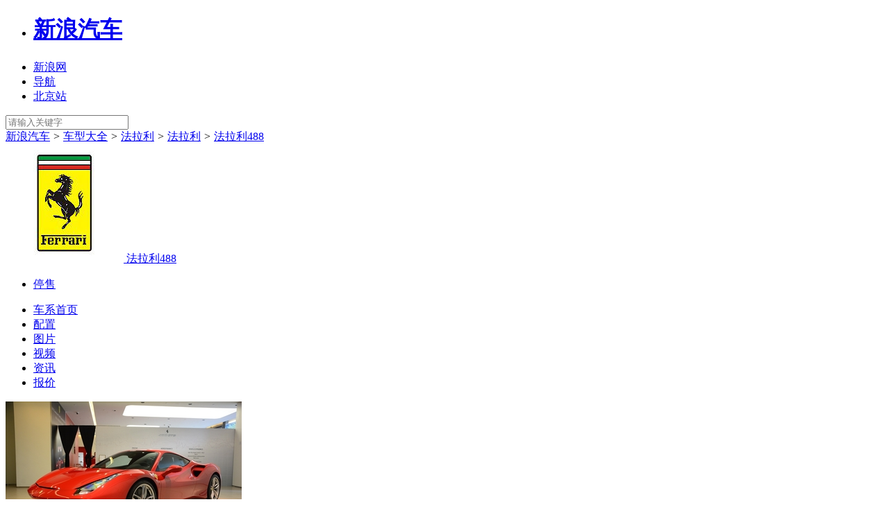

--- FILE ---
content_type: text/html;charset=UTF-8
request_url: https://db.auto.sina.com.cn/2156/
body_size: 14625
content:



<!DOCTYPE html>
<!--[if lt IE 7]> <html class="no-js lt-ie9 lt-ie8 lt-ie7"> <![endif]-->
<!--[if IE 7]> <html class="no-js lt-ie9 lt-ie8"> <![endif]-->
<!--[if IE 8]> <html class="no-js lt-ie9"> <![endif]-->
<!--[if gt IE 8]><!-->
<html class="no-js"><!--<![endif]-->
<head>
    <meta charset="UTF-8">
    <meta http-equiv="X-UA-Compatible" content="IE=edge,chrome=1">
    <title>【法拉利488】_新款法拉利488_法拉利法拉利488报价及图片_配置–新浪汽车</title>
    <meta name="keywords" content="法拉利488,新款法拉利488,法拉利法拉利488,法拉利488报价及图片">
    <meta name="description"
          content="法拉利488：新浪汽车提供法拉利法拉利488最新报价及图片,法拉利488配置,法拉利488油耗,法拉利488口碑,法拉利488经销商4S店,全网最低,帮您解决哪个车更值得购买的问题,自定义条件筛选,助您快速购车！">
    <meta name="sinaads_keywords" content="">
    <meta name="stencil" content="PGLS000943">
    <meta name="viewport" content="width=device-width">
    <meta name="sudameta" content="carid:;brandsid:82;subbeandsid:2156;fircolum:车型;seccolum:车辆信息;ctime:;doctags:;fromcol:;">
    <meta name="applicable-device" content="pc">
    <meta http-equiv="Cache-Control" content="no-transform "/>
    <meta name="mobile-agent" content="format=html5;url=//db.auto.sina.cn/2156/"/>
    <meta name="mobile-agent" content="format=xhtml;url=//db.auto.sina.cn/2156/"/>
    <meta name="mobile-agent" content="format=wml;url=//db.auto.sina.cn/2156/"/>
    <link rel="canonical" href="//db.auto.sina.com.cn/2156/">
    <link rel="alternate" media="only screen and(max-width: 640px)" href="//db.auto.sina.cn/2156/">
    <link rel="icon" href="//www.sinaimg.cn/travel/2013/0529/favicon.ico" type="image/x-icon" charset="gb2312">
    <link rel="shortcut icon" href="//www.sinaimg.cn/travel/2013/0529/favicon.ico" type="image/x-icon" charset="gb2312">
    <link rel="stylesheet" href="//auto.sina.com.cn/autosina/2016/dealer/dataBase.css" type="text/css" charset="gb2312"/>
    <link rel="stylesheet" href="//auto.sina.com.cn/blank/css/comm/auto_base_v2022.css" type="text/css" />
    <link rel="stylesheet" href="//auto.sina.com.cn/car/css/auto_collect.css" type="text/css" charset="gb2312">
    <link rel="stylesheet" href="//auto.sina.com.cn/683/2017/0511/series_style_2017.css" type="text/css"/>
    <link rel="stylesheet" href="//auto.sina.com.cn/blank/css/wypage/series_style_2020.css" type="text/css"/>
    <link rel="stylesheet" href="//auto.sina.com.cn/blank/css/wypage/series_style_2023_v2.css" type="text/css"/>
</head>
<body>
<!-- auto commonHead begin -->
<div class="global-head">
    


    <div id="topNav">
            <!-- 如果需要宽度自适应 wrap直接增加class名head-bar即可 -->
            <div class="wrap">
                <ul id="topNavLeft">
                    <li id="autologo"><h1><a href="http://auto.sina.com.cn/" title="新浪汽车">新浪汽车</a></h1></li>
                    <li id="websiteLink"><a href="javascript:void(0)"><span>新浪网</span><span class="arw"></span></a></li>
                    <li id="navLink"><a href="javascript:void(0)"><span class="ico"></span><span>导航</span><span class="arw"></span></a></li> 
                    <!--li ><a href="https://auto.sina.com.cn/guangzhouchezhan/?c=spr_auto_trackid_44a8dd3572915edb">广州车展</a></li-->
                    <!--li id="cityLink"><a href="javascript:void(0)"><span class="ico"></span><span>北京</span><span class="arw"></span></a></li-->
                    <li><a href="http://auto.sina.com.cn/city/bj/" target="_blank"><span>北京站</span></a></li>
                </ul>
                <a id="userLogin" href="javascript:void(0)"></a>
                <div id="autoSearchBar" class="fR">
                    <input type="text" id="searchText"  class="showSelect2021"  data-url="" placeholder="请输入关键字" autocomplete="off">
                    <a id="commonSearch" href="javascript:void(0)"></a>
                </div>
            </div>
        </div>








    <div id="topTool">
        <div class="sa_w top_ads"></div>
        <div id="mainHead">
            <div class="wrap clearfix">
                <!--div id="autoLogo"><h1><a href="//auto.sina.com.cn/" title="新浪汽车">新浪汽车</a></h1></div-->
                <div class="bread">
                    <a href="//auto.sina.com.cn/" target="_blank">新浪汽车</a>
                    <i>&gt;</i>
                    <a href="//db.auto.sina.com.cn/" target="_blank">车型大全</a>
                    <i>&gt;</i>
                    <a href="//db.auto.sina.com.cn/b82.html" target="_blank">法拉利</a>
                    <i>&gt;</i>
                    <a href="//db.auto.sina.com.cn/p37.html" target="_blank">法拉利</a>
                    <i>&gt;</i>
                    <a href="//db.auto.sina.com.cn/2156/">法拉利488</a>
                </div>
                <!--div id="autoSearchBar" class="fR">
                    <input type="text" id="searchText" data-url="" value="" autocomplete="off">
                    <a id="commonSearch" href="javascript:void(0)"></a>
                    <i class="ico-sp ico-arr"></i>
                </div-->
            </div>
        </div>
    </div>
</div>
<!--backgroundad占位-->

<!-- import sinaads.js start-->
<script>(function (d, s, id) {
    var s, n = d.getElementsByTagName(s)[0];
    if (d.getElementById(id)) return;
    s = d.createElement(s);
    s.id = id;
    s.setAttribute('charset', 'utf-8');
    s.src = '//d' + Math.floor(0 + Math.random() * (9 - 0 + 1)) + '.sina.com.cn/litong/zhitou/sinaads/release/sinaads.js';
    n.parentNode.insertBefore(s, n);
})(document, 'script', 'sinaads-script');</script>
<!-- import sinaads.js end-->
<!-- 通栏 1000*90 start -->
<ins class="sinaads" data-ad-pdps="PDPS000000059929"></ins>
<script>(sinaads = window.sinaads || []).push({});</script>
<!-- 通栏 1000*90   end -->
<!-- auto commonHead end -->

<!--内容导航 begin-->
<div id="J_motoDataMain" class="wrap subrand-top clearfix" data-sudaclick="suda_datav3_sub_1" data-url="" data-title="" data-summary="" data-pic="">
    <div class="fL">
        <a href="//db.auto.sina.com.cn/b82.html" class="fL logo" target="_blank">
            <img src="http://n.sinaimg.cn/auto/transform/brand/340/w170h170/20210722/7a65-d8ce87a3c926bd533761161021a7bd70.jpg" alt="法拉利">
        </a>
        <span class="fL name">
            <a href="//db.auto.sina.com.cn/2156/" target="_blank">法拉利488</a>
        </span>

        
<ul class="fL sale-type J-select-box">



    <li class="">
        <a href="javascript:;" class="gray-btn J-select">停售<i class="ico-sp ico-arr"></i></a>
        <div class="layer hide" style="display: none;">
            
            <p>
                <a autolog="10" target="_blank" href="http://db.auto.sina.com.cn/2156/peizhi/?year=2019" title="法拉利4882019款">2019款</a>
            </p>
            
            <p>
                <a autolog="10" target="_blank" href="http://db.auto.sina.com.cn/2156/peizhi/?year=2018" title="法拉利4882018款">2018款</a>
            </p>
            
            <p>
                <a autolog="10" target="_blank" href="http://db.auto.sina.com.cn/2156/peizhi/?year=2015" title="法拉利4882015款">2015款</a>
            </p>
            
        </div>
    </li>

</ul>
    </div>
</div>

<!-- nav start -->
<div class="nav_wrap">
    <div class="wrap nav clearfix" id="nav">
        <ul>
            <li class="on"><a href="//db.auto.sina.com.cn/2156/">车系首页</a></li>
            
            <li><a href="http://db.auto.sina.com.cn/2156/peizhi/" target="_blank">配置</a></li>
            
            <li><a href="http://db.auto.sina.com.cn/photo/s2156.html" target="_blank">图片</a></li>
            
            <li><a href="http://db.auto.sina.com.cn/video/2156/" target="_blank">视频</a></li>
            
            
            <li><a href="http://db.auto.sina.com.cn/news/2156/" target="_blank">资讯</a></li>
            
            <li><a href="//db.auto.sina.com.cn/price/s2156.html" target="_blank">报价</a></li>
            
            
        </ul>
    </div>
</div>
<!-- nav end -->
<!--内容导航 end-->

<div class="w1000 clearfix">
    <div class="con_img clearfix">
        <div class="cimg_left">
            <div class="bimg">
                
                
                
                    
                    
                
                <a class="link" href="http://db.auto.sina.com.cn/photo/s2156.html" target="_blank">
                    <img src="http://www.sinaimg.cn/qc/autoimg/serial/00/00/21562813_340.jpg"/>
                    
                    <span>共565张图片 <i class="next-ico">&gt;</i> </span>
                    
                </a>
                
            </div>
        </div>

        <div class="cimg_right">
            <div class="line clearfix">
                <div class="fL point">
                    <span>厂商指导价: </span>
                    <span class="red bold mr5">停售</span>
                </div>
                
                    
                    
                        
                    
                
                
            </div>
            <div class="line clearfix line2">
                
                    
                    
                        
                            <div class="fL point">
                                <span>跑车 </span>
                            </div>
                        
                        <div class="fL">
                                
                                
                                
                        </div>
                    
                
            </div>
            
            
<div class="chexiBox clearfix">
    
        
        
            
            
            <div class="line clearfix ">
                <div class="fL point">
                    <span>跑车竞争力排行榜</span>
                </div>
            </div>
            
            
            
                
                
                <div class="swiper-container swiper1">
                    <div class="swiper-wrapper">
                        
                        <div class="swiper-slide clearfix">
                            
                                
                                
                                <div class="li l0 fL clearfix">
                                    <a href="https://db.auto.sina.com.cn/1811/" target="_blank" class="img fL">
                                        <img src="http://auto.sinaimg.cn/autoimg/serial/39/61/removebg_678f7ccb96455202501216139_340.png">
                                    </a>
                                    <a href="https://db.auto.sina.com.cn/1811/" target="_blank" class="img_r fL">
                                        <div class="t1">宝马2系(进口)</div>
                                        <div class="t2">
                                            
                                                28.8-41.8万元
                                                
                                            
                                        </div>
                                        <div class="t3">竞争力指数 <span>79.0</span> 分</div>
                                    </a>
                                    <a href="jvavascript:void(0)" class="pk-btn J-auto-price-button" data-reffer="883" subid="1811" >询价</a>
                                </div>
                            
                                
                                
                                <div class="li fL">
                                    <a href="https://db.auto.sina.com.cn/2730/" target="_blank" class="img fL">
                                        <img src="http://auto.sinaimg.cn/autoimg/serial/04/22/removebg_680733b73b23f8372204_340.png">
                                    </a>
                                    <a href="https://db.auto.sina.com.cn/2730/" target="_blank" class="img_r fL">
                                        <div class="t1">奔驰CLE</div>
                                        <div class="t2">
                                            
                                                45.76-59.98万元
                                                
                                            
                                        </div>
                                        <div class="t3">竞争力指数 <span>73.6</span> 分</div>
                                    </a>
                                    <a href="jvavascript:void(0)" class="pk-btn J-auto-price-button" data-reffer="883" subid="2730" >询价</a>
                                </div>
                            
                        </div>
                        
                        
                        <div class="swiper-slide clearfix">
                            
                                
                                
                                <div class="li l0 fL clearfix">
                                    <a href="https://db.auto.sina.com.cn/5305/" target="_blank" class="img fL">
                                        <img src="http://auto.sinaimg.cn/autoimg/serial/03/11/removebg_67d00946e6da27201103_340.png">
                                    </a>
                                    <a href="https://db.auto.sina.com.cn/5305/" target="_blank" class="img_r fL">
                                        <div class="t1">仰望U9</div>
                                        <div class="t2">
                                            
                                                180万元
                                                
                                            
                                        </div>
                                        <div class="t3">竞争力指数 <span>70.3</span> 分</div>
                                    </a>
                                    <a href="jvavascript:void(0)" class="pk-btn J-auto-price-button" data-reffer="883" subid="5305" >询价</a>
                                </div>
                            
                                
                                
                                <div class="li fL">
                                    <a href="https://db.auto.sina.com.cn/256/" target="_blank" class="img fL">
                                        <img src="http://auto.sinaimg.cn/autoimg/serial/11/11/removebg_6912da1c995c03871111_340.png">
                                    </a>
                                    <a href="https://db.auto.sina.com.cn/256/" target="_blank" class="img_r fL">
                                        <div class="t1">911</div>
                                        <div class="t2">
                                            
                                                146.8-287.8万元
                                                
                                            
                                        </div>
                                        <div class="t3">竞争力指数 <span>69.3</span> 分</div>
                                    </a>
                                    <a href="jvavascript:void(0)" class="pk-btn J-auto-price-button" data-reffer="883" subid="256" >询价</a>
                                </div>
                            
                        </div>
                        
                        
                        <div class="swiper-slide clearfix">
                            
                                
                                
                                <div class="li l0 fL clearfix">
                                    <a href="https://db.auto.sina.com.cn/1824/" target="_blank" class="img fL">
                                        <img src="http://auto.sinaimg.cn/autoimg/serial/05/28/removebg_68367f70912808432805_340.png">
                                    </a>
                                    <a href="https://db.auto.sina.com.cn/1824/" target="_blank" class="img_r fL">
                                        <div class="t1">宝马M2</div>
                                        <div class="t2">
                                            
                                                60.8-80.8万元
                                                
                                            
                                        </div>
                                        <div class="t3">竞争力指数 <span>68.3</span> 分</div>
                                    </a>
                                    <a href="jvavascript:void(0)" class="pk-btn J-auto-price-button" data-reffer="883" subid="1824" >询价</a>
                                </div>
                            
                                
                                
                                <div class="li fL">
                                    <a href="https://db.auto.sina.com.cn/657/" target="_blank" class="img fL">
                                        <img src="http://auto.sinaimg.cn/autoimg/serial/96/49/removebg_678f894e6adde202501214996_340.png">
                                    </a>
                                    <a href="https://db.auto.sina.com.cn/657/" target="_blank" class="img_r fL">
                                        <div class="t1">Mustang</div>
                                        <div class="t2">
                                            
                                                38.98-72.5万元
                                                
                                            
                                        </div>
                                        <div class="t3">竞争力指数 <span>66.4</span> 分</div>
                                    </a>
                                    <a href="jvavascript:void(0)" class="pk-btn J-auto-price-button" data-reffer="883" subid="657" >询价</a>
                                </div>
                            
                        </div>
                        
                    </div>
                    <!-- Add Arrows -->
                    <div class="swiper-button-prev"></div>
                    <div class="swiper-button-next"></div>
                </div>
                
            
        
    
</div>
        </div>
    </div>
</div>

<div class="w1000 clearfix mainbody">
    <!--左侧内容区 begin-->
    <div class="con_left">
        <!--新增资讯列表 begin-->
        

<div class="img_list lump">
    <div class="zx_box">
        <div class="zx_nav">
            <div class="tit title_ico">
                <span>文章</span>
                <div class="img_nav">
                    
                    <a href="http://db.auto.sina.com.cn/news/2156/bk" target="_blank">买车必看</a>
                    
                    <a href="http://db.auto.sina.com.cn/news/2156/xc" target="_blank">新车</a>
                    
                    <a href="http://db.auto.sina.com.cn/news/2156/dg" target="_blank">导购</a>
                    
                    <a href="http://db.auto.sina.com.cn/news/2156/pc" target="_blank">评测</a>
                    
                    <a href="http://db.auto.sina.com.cn/news/2156/" target="_blank" class="more"> <em>更多</em> &gt;</a>
                </div>
            </div>
            <div class="zx_box_con clearfix">
                <a href="https://k.sina.com.cn/article_1819208550_m6c6eeb66033016y7e.html?from=auto&subch=oauto&c=spr_auto_trackid_863e2d715492b8aa" target="_blank" class="img fL">
                    <img src="http://k.sinaimg.cn/n/sinakd20240129ac/533/w480h853/20240129/ba4c-019a74bd87da2110ea0d2efdb9c3c7b4.jpg/w235h158l50t50q100qcd.jpg">
                    <div class="txt"><div>法拉利488 Pista，激情四射！</div></div>
                </a>
                <ul class="fL">
                    
                    <li>
                        <a href="https://k.sina.com.cn/article_6036251792_167c9e49000101iw0i.html?from=auto&c=spr_auto_trackid_1488c4789038bf76" target="_blank">法拉利动力莲花爬山车：速度与空气动力学的极致结合</a>
                    </li>
                    
                    <li>
                        <a href="https://k.sina.com.cn/article_1772950572_69ad142c04001c1ay.html?from=auto&subch=oauto&c=spr_auto_trackid_1488c4789038bf76" target="_blank">法拉利488 GTB Arese RH95，改装的怎么样！</a>
                    </li>
                    
                    <li>
                        <a href="https://k.sina.com.cn/article_5046972165_m12cd2af05053011qgj.html?from=auto&subch=oauto&c=spr_auto_trackid_1488c4789038bf76" target="_blank">488 Pista Spider是法拉利的第50款敞篷车型</a>
                    </li>
                    
                    <li>
                        <a href="https://k.sina.com.cn/article_1670183810_638cfb82040014x0b.html?from=auto&subch=oauto&c=spr_auto_trackid_1488c4789038bf76" target="_blank">看了珠海赛道噪音限制妥善解决的事……</a>
                    </li>
                    
                    <li>
                        <a href="https://k.sina.com.cn/article_5253090679_1391bcd7700101e2br.html?from=auto&c=spr_auto_trackid_1488c4789038bf76" target="_blank">《头文字D》精神续作来了！这几点你要知道！</a>
                    </li>
                    
                    <li>
                        <a href="https://k.sina.com.cn/article_1772950572_69ad142c04001a2kw.html?from=auto&subch=oauto&c=spr_auto_trackid_1488c4789038bf76" target="_blank">法拉利Ferrari 488 Pista Spider，内饰很不错！</a>
                    </li>
                    
                </ul>
            </div>
        </div>
    </div>
</div>

        <!--新增资讯列表 end-->

        <!--车型 begin-->
        

<div class="cartype_list lump">
    <div class="tit title_ico">
        <span>车型</span>
        <div class="select_list_btn">
            <ul class="fL sale-type J-select-box">
                <li class="come_soon_li"><a href="#carConfigure" class="gray-btn J-select_n on" data-tag="onproduct"></a></li>
                <li class="on_sale_li"><a href="#carConfigure" class="gray-btn J-select_n " data-tag="onsale"></a></li>
                <li class="stop_sale_li">
                    <a href="#carConfigure" class="gray-btn J-select  stop_sale"></a><i class="ico-sp ico-arr"></i>
                    <div class="layer hide" style="display: none;"></div>
                </li>
            </ul>
        </div>
    </div>
</div>

        <!--车型 end-->

        <!--图片 begin-->
        

<div class="img_list lump">
    <div class="tit title_ico">
        <span>图片</span>
        <div class="img_nav">
            
            
            
            
            
            
            <a href="https://db.auto.sina.com.cn/photo/c83834-3-1.html" target="_blank">官方</a>
            
            
            <a href="https://db.auto.sina.com.cn/photo/c90196-27-2.html" target="_blank">车展</a>
            
            <a href="http://db.auto.sina.com.cn/photo/s2156.html" target="_blank" class="more"><em>更多</em> &gt;</a>
        </div>
    </div>
    <div class="realPicture">
        
        
        
        
        
        
        
            
            <div class="title clearfix">
                <div class="tit fL">官方图片<span>(2张)</span></div>
                <a class="all fR" href="https://db.auto.sina.com.cn/photo/c83834-3-1.html" target="_blank">全部<span>&gt;</span></a>
            </div>
            <ul class="imglist clearfix">
                
                <li>
                    <a href="https://db.auto.sina.com.cn/photo/c83834-3-1.html#50793403" target="_blank" class="img">
                        <img src="http://www.sinaimg.cn/qc/autoimg/car1/03/34/50793403_340.jpg" alt="">
                    </a>
                </li>
                
                <li>
                    <a href="https://db.auto.sina.com.cn/photo/c83834-3-1.html#50793402" target="_blank" class="img">
                        <img src="http://www.sinaimg.cn/qc/autoimg/car1/02/34/50793402_340.jpg" alt="">
                    </a>
                </li>
                
            </ul>
            
            
            <div class="title clearfix">
                <div class="tit fL">车展图片<span>(385张)</span></div>
                <a class="all fR" href="https://db.auto.sina.com.cn/photo/c90196-27-2.html" target="_blank">全部<span>&gt;</span></a>
            </div>
            <ul class="imglist clearfix">
                
                <li>
                    <a href="https://db.auto.sina.com.cn/photo/c90196-27-2.html#129617486" target="_blank" class="img">
                        <img src="http://www.sinaimg.cn/qc/autoimg/car/86/74/129617486_340.JPG" alt="">
                    </a>
                </li>
                
                <li>
                    <a href="https://db.auto.sina.com.cn/photo/c90196-27-2.html#129617487" target="_blank" class="img">
                        <img src="http://www.sinaimg.cn/qc/autoimg/car/87/74/129617487_340.JPG" alt="">
                    </a>
                </li>
                
                <li>
                    <a href="https://db.auto.sina.com.cn/photo/c90196-27-2.html#129617488" target="_blank" class="img">
                        <img src="http://www.sinaimg.cn/qc/autoimg/car/88/74/129617488_340.JPG" alt="">
                    </a>
                </li>
                
            </ul>
            
        
    </div>
</div>

        <!--图片 end-->

        <!--视频 begin-->
        

<div class="img_list lump">
    <div class="tit title_ico">
        <span>视频</span>
        <div class="img_nav">
            <a href="http://db.auto.sina.com.cn/video/2156/" target="_blank" class="more"><em>更多</em> &gt;</a>
        </div>
    </div>
    <div class="video_box">
        <ul class="clearfix">
            
            <li>
                <a href="https://k.sina.com.cn/article_5046972165_m12cd2af05053011qgj.html?from=auto&subch=oauto" target="_blank">
                    <img src="http://k.sinaimg.cn/n/sinakd20240309ac/200/w640h360/20240309/2b54-d6640b13da5870512c35119db7764887.jpg/w235h158l50t50q100qcd.jpg"/>
                    <i></i>
                </a>
                <a href="https://k.sina.com.cn/article_5046972165_m12cd2af05053011qgj.html?from=auto&subch=oauto" target="_blank">
                    <span>488 Pista Spider是法拉利的第50款敞篷车型</span>
                </a>
            </li>
            
            <li>
                <a href="https://k.sina.com.cn/article_1819208550_m6c6eeb66033016y7e.html?from=auto&subch=oauto" target="_blank">
                    <img src="http://k.sinaimg.cn/n/sinakd20240129ac/533/w480h853/20240129/ba4c-019a74bd87da2110ea0d2efdb9c3c7b4.jpg/w235h158l50t50q100qcd.jpg"/>
                    <i></i>
                </a>
                <a href="https://k.sina.com.cn/article_1819208550_m6c6eeb66033016y7e.html?from=auto&subch=oauto" target="_blank">
                    <span>法拉利488 Pista，激情四射！</span>
                </a>
            </li>
            
            <li>
                <a href="https://k.sina.com.cn/article_1644088831_m61fecdff03301b15b.html?from=auto&subch=oauto" target="_blank">
                    <img src="http://k.sinaimg.cn/n/sinakd20221019ac/200/w640h360/20221019/cf2a-765a306f80acc246279e4e0fb4d296a5.jpg/w235h158l50t50q100qcd.jpg"/>
                    <i></i>
                </a>
                <a href="https://k.sina.com.cn/article_1644088831_m61fecdff03301b15b.html?from=auto&subch=oauto" target="_blank">
                    <span>法拉利488 GTB改装排气，这个声浪你喜欢吗？</span>
                </a>
            </li>
            
            <li>
                <a href="https://k.sina.com.cn/article_5529108162_m1498f7ec2001014auk.html?from=auto&subch=cauto" target="_blank">
                    <img src="https://k.sinaimg.cn/n/sinakd10119/400/w720h1280/20220907/f03a-3bab1743040cc74ee629e1f08834e523.jpg/w235h158l50t50q100qcd.jpg"/>
                    <i></i>
                </a>
                <a href="https://k.sina.com.cn/article_5529108162_m1498f7ec2001014auk.html?from=auto&subch=cauto" target="_blank">
                    <span>在法拉利488gtb 内体验加速</span>
                </a>
            </li>
            
            <li>
                <a href="https://k.sina.com.cn/article_6152766973_m16ebbc5fd03300y4li.html?from=auto&subch=oauto" target="_blank">
                    <img src="http://k.sinaimg.cn/n/sinakd20220813ac/201/w641h360/20220813/cb69-b92b4efe6ca54095ea6cb063b18b9bb9.jpg/w235h158l50t50q100qcd.jpg"/>
                    <i></i>
                </a>
                <a href="https://k.sina.com.cn/article_6152766973_m16ebbc5fd03300y4li.html?from=auto&subch=oauto" target="_blank">
                    <span>今天练模拟器跑比赛，结果在蒙扎引发了一场血案.....</span>
                </a>
            </li>
            
            <li>
                <a href="https://k.sina.com.cn/article_1644088831_m61fecdff03301adl9.html?from=auto&subch=oauto" target="_blank">
                    <img src="http://k.sinaimg.cn/n/sinakd20220803ac/766/w1002h564/20220803/0cdd-1ced17abcebcade7ff0d25582a557b0a.jpg/w235h158l50t50q100qcd.jpg"/>
                    <i></i>
                </a>
                <a href="https://k.sina.com.cn/article_1644088831_m61fecdff03301adl9.html?from=auto&subch=oauto" target="_blank">
                    <span>取代法拉利488 GT3的新主——296 GT3</span>
                </a>
            </li>
            
        </ul>
    </div>
</div>

        <!--视频 end-->

        <!-- 二手车 begin -->
        
        <!-- 二手车 end -->

        <!--口碑 begin-->
        <div class="praise_list lump bl koubei none">
            <div class="tit title_ico">
                <span>口碑印象</span>
            </div>
            <div class="con clearfix">
                <div class="fl">
                    <div class="tit1">
                        <div class="t"></div>
                        <div class="num"></div>
                    </div>
                </div>
                <div class="fr chart" id="koubei">
                </div>
            </div>
            <div class="con_b">
                <div class="tit2 clearfix">
                    <div class="t1">
                        <span>满意</span>
                    </div>
                    <div class="t2">
                        <span>不满意</span>
                    </div>
                </div>
                <div class="common_tags">
                    <div class="tags"><i data-v-549cfa5c="">前排宽敞(131)</i><i data-v-549cfa5c="">做工精致(91)</i><i
                            data-v-549cfa5c="">舒适(91)</i><i data-v-549cfa5c="">油耗不高(80)</i><i data-v-549cfa5c="">性价比高(79)</i>
                    </div>
                    <div class="tags"><i data-v-549cfa5c="">前排宽敞(61)</i><i data-v-549cfa5c="">性价比高(52)</i><i
                            data-v-549cfa5c="">精美绝伦(52)</i><i data-v-549cfa5c="">油耗低(48)</i><i data-v-549cfa5c="">过目不忘(38)</i>
                    </div>
                </div>
            </div>
        </div>
        <!--口碑 end-->

        <!--投诉 begin-->
        
<!--车型故障投诉  begin-->
<div class="car_complaints lump bl koubei none">
    <div class="tit title_ico">
        <span>车型故障投诉</span>
    </div>
    <div class="car_complaints_top tab_bg">
        <div class="swiper-container car_complaints_swiper">
            <div class="swiper-wrapper">
            </div>
            <div class="swiper-button-prev-car"></div>
            <div class="swiper-button-next-car"></div>
        </div>
    </div>
    <div class="car_complaints_content con">
        <div class="fl">
            <div class="tit_car">
                <div class="t">故障数量</div>
                <div class="num"><span class="main_num"></span>/个</div>
            </div>
        </div>
        <div class="car_complaints_content_right">
            <div id="car_complaints_content_right_chart1"></div>
        </div>
    </div>
    <div  class="car_complaints_bottom clearfix">
    </div>
</div>
<!--车型故障投诉 end-->
<!--最新投诉  begin-->
<div class="now_complaints lump bl koubei none">
    <div class="tit title_ico">
        <span>最新投诉</span>
        <a href="http://feedback.auto.sina.com.cn/" class="more fR" target="_blank"><em>更多</em> ></a>
    </div>
    <ul class="now_complaints_main">
    </ul>
</div>
<!--最新投诉 end-->
        <!--投诉 end-->

        <!--经销商报价 begin-->
        <div class="dealer_list lump none">
            <div class="tit title_ico">
                <span>经销商报价</span>
                <div class="select_city">选择城市</div>
                <a  class="moreone fR" target="_blank"><em>更多</em> ></a>
                <a href="javascript:void(0);" class="map4s"><i></i><span>按地图查看4S店</span></a>
                <div class="city-layer hide layer">
                    <div class="city">
                    </div>
                    <div class="city_detail">
                    </div>
                </div>
            </div>
            <ul>
            </ul>
            
                
                
                    <a href="http://dealer.auto.sina.com.cn/beijing/list/s-2156.html" target="_blank" class="more">查看全部经销商</a>
                
            
        </div>
        <!--经销商报价 end-->

        <!--底部 begin-->
        
<div class="auto-hot-list mt40">
    <!-- 频道介绍 -->
    <dl class="clearfix">
        <dt><i></i>法拉利488<br>频道介绍</dt>
        <dd class="intro">
            新浪汽车提供<a target="_blank" href="//db.auto.sina.com.cn/2156/">法拉利488</a>报价，以及法拉利488实拍图/配置/口碑/论坛等信息，关注法拉利488，就上法拉利488频道，新车上市，降价优惠一网打尽！欢迎浏览<a
                target="_blank" href="//db.auto.sina.cn/2156/">法拉利488触屏版</a>。
        </dd>
    </dl>
    <dl class="clearfix">
        <dt><i></i>相关阅读</dt>
        <dd>
            <a autolog="81" href="//db.auto.sina.com.cn/2156/" target="_blank">法拉利488<i></i></a>
            <a autolog="81" href="//db.auto.sina.com.cn/price/s2156.html" target="_blank">法拉利488<i>报价</i></a>
            <a autolog="81" href="//db.auto.sina.com.cn/price/s2156.html" target="_blank">法拉利488<i>多少钱</i></a>
            <a autolog="81" href="http://data.auto.sina.com.cn/car_comment/2156" target="_blank">法拉利488<i>怎么样</i></a>
            <a autolog="81" href="http://db.auto.sina.com.cn/2156/peizhi/" target="_blank">法拉利488<i>参数配置</i></a>
            <a autolog="81" href="//db.auto.sina.com.cn/photo/s2156.html" target="_blank">法拉利488<i>图片</i></a>
            <a autolog="81" href="//db.auto.sina.com.cn/2156/" target="_blank">法拉利488<i>报价及图片</i></a>
            <a autolog="81" href="http://db.auto.sina.com.cn/video/2156/" target="_blank">法拉利488<i>视频</i></a>
            <a autolog="81" href="http://db.auto.sina.com.cn/news/2156/" target="_blank">法拉利488<i>资讯</i></a>
            
                
                
                <a autolog="81" href="//dealer.auto.sina.com.cn/beijing/list/s-2156.html" target="_blank">法拉利488<i>4S店</i></a>
                
            
        </dd>
    </dl>
    
    <!-- 热门推荐 -->
    <dl>
        <dt><i></i>热门推荐</dt>
        <dd>
            <a href="//db.auto.sina.com.cn/list-1-0-0-0-0-0-0-0-9-0-1.html" target="_blank">微型车<i></i></a>
            <a href="//db.auto.sina.com.cn/list-2-0-0-0-0-0-0-0-9-0-1.html" target="_blank">小型车<i></i></a>
            <a href="//db.auto.sina.com.cn/list-3-0-0-0-0-0-0-0-9-0-1.html" target="_blank">紧凑型<i></i></a>
            <a href="//db.auto.sina.com.cn/list-4-0-0-0-0-0-0-0-9-0-1.html" target="_blank">中型车<i></i></a>
            <a href="//db.auto.sina.com.cn/list-6-0-0-0-0-0-0-0-9-0-1.html" target="_blank">大型车<i></i></a>
            <a href="//db.auto.sina.com.cn/list-0-1-0-0-0-0-0-0-9-0-1.html" target="_blank">两厢车<i></i></a>
            <a href="//db.auto.sina.com.cn/list-0-2-0-0-0-0-0-0-9-0-1.html" target="_blank">三厢车<i></i></a>
            <a href="//db.auto.sina.com.cn/list-0-5-0-0-0-0-0-0-9-0-1.html" target="_blank">SUV<i></i></a>
            <a href="//db.auto.sina.com.cn/list-0-7-0-0-0-0-0-0-9-0-1.html" target="_blank">MPV<i></i></a>
            <a href="//db.auto.sina.com.cn/list-0-11-0-0-0-0-0-0-9-0-1.html" target="_blank">跑车<i></i></a>
            <a href="//db.auto.sina.com.cn/list-0-0-0-0-0-china-0-0-9-0-1.html" target="_blank">国产车大全<i></i></a>
            <a href="//db.auto.sina.com.cn/list-0-0-0-0-0-germany-0-0-9-0-1.html" target="_blank">德系车大全<i></i></a>
            <a href="//db.auto.sina.com.cn/list-0-0-0-0-0-america-0-0-9-0-1.html" target="_blank">美系车大全<i></i></a>
            <a href="//db.auto.sina.com.cn/list-0-0-0-0-0-japan-0-0-9-0-1.html" target="_blank">日系车大全<i></i></a>
            <a href="//db.auto.sina.com.cn/list-0-0-0-0-0-0-0-0-1-0-1.html" target="_blank">合资车大全<i></i></a>
            <a href="//db.auto.sina.com.cn/list-0-0-0_10-0-0-0-0-0-9-0-1.html" target="_blank">10万以内性价比高的车<i></i></a>
            <a href="//db.auto.sina.com.cn/list-0-0-10_15-0-0-0-0-0-9-0-1.html" target="_blank">10-15万性价比高的车<i></i></a>
            <a href="//db.auto.sina.com.cn/list-0-0-15_20-0-0-0-0-0-9-0-1.html" target="_blank">15-20万性价比高的车<i></i></a>
            <a href="//db.auto.sina.com.cn/list-0-0-20_25-0-0-0-0-0-9-0-1.html" target="_blank">20-25万性价比高的车<i></i></a>
        </dd>
    </dl>
</div>
        <!--底部 end-->
        <ins class="sinaads" data-ad-pdps="PDPS000000057938"></ins>
        <script>
            (sinaads = window.sinaads || []).push({
                params: {
                    sinaads_pop_position: 'right bottom'
                }
            });
        </script>
    </div>
    <!--左侧内容区 end-->

    <!--右侧内容区 begin-->
    <div class="con_right">
        <!--新增销量 begin-->
        

        <!--新增销量 end-->

        <!--同厂商下车型推荐 begin-->
        

<div class="rec_car lump">
    <div class="tit"><span>法拉利车型推荐</span></div>
    <ul>
        
        <li>
            <a class="a" href="https://db.auto.sina.com.cn/6787/" target="_blank">
                <div class="name">法拉利Amalfi</div>
                <span>
                    <em>
                    259.85万元
                    </em>
                </span>
            </a>
        </li>
        
        <li>
            <a class="a" href="https://db.auto.sina.com.cn/4483/" target="_blank">
                <div class="name">法拉利296</div>
                <span>
                    <em>
                    298.80-439.88万元
                    </em>
                </span>
            </a>
        </li>
        
        <li>
            <a class="a" href="https://db.auto.sina.com.cn/4232/" target="_blank">
                <div class="name">Purosangue</div>
                <span>
                    <em>
                    498.80万元
                    </em>
                </span>
            </a>
        </li>
        
        <li>
            <a class="a" href="https://db.auto.sina.com.cn/6019/" target="_blank">
                <div class="name">法拉利12Cilindri</div>
                <span>
                    <em>
                    598.80-658.68万元
                    </em>
                </span>
            </a>
        </li>
        
        <li>
            <a class="a" href="https://db.auto.sina.com.cn/6908/" target="_blank">
                <div class="name">法拉利849</div>
                <span>
                    <em>
                    516.80-563.80万元
                    </em>
                </span>
            </a>
        </li>
        
        <li>
            <a class="a" href="https://db.auto.sina.com.cn/3818/" target="_blank">
                <div class="name">法拉利Roma</div>
                <span>
                    <em>
                    276.20万元
                    </em>
                </span>
            </a>
        </li>
        
    </ul>
</div>

        <!--同厂商下车型推荐 end-->

        <!--排行榜 begin-->
        

<div class="top10 lump">
    <div class="tit">
        <span>竞争力车型推荐</span>
        <div class="img_nav">
            
        </div>
    </div>
    <div class="top10_box clearfix">
        <div class="tab">
            <i class="on" data-done="1">小型轿车</i>
            <i data-serialLvAtType="3-1,2,3,12" data-fuelType="">紧凑型轿车</i>
            <i data-serialLvAtType="4-1,2,3,12" data-fuelType="">中型轿车</i>
            <i data-serialLvAtType="5-1,2,3,12" data-fuelType="">中大型轿车</i>
            <i data-serialLvAtType="2-5" data-fuelType="">小型SUV</i>
            <i data-serialLvAtType="3-5" data-fuelType="">紧凑型SUV</i>
            <i data-serialLvAtType="4-5" data-fuelType="">中型SUV</i>
            <i data-serialLvAtType="5-5" data-fuelType="">中大型SUV</i>
            <i data-serialLvAtType="3,4,5-7" data-fuelType="">MPV</i>
            <i data-serialLvAtType="" data-fuelType="3">纯电动</i>
            <i data-serialLvAtType="" data-fuelType="8">插电式混动</i>
        </div>
        <div class="top10_list">
            <ul style="">
                
                    
                        
                            <li class="bimg">
                                <i>1</i>
                                <a href="https://db.auto.sina.com.cn/hb/rank/4411/" target="_blank">
                                    <div class="img">
                                        <img src="https://auto.sinaimg.cn/autoimg/serial/04/79/removebg_678f77f3c599c202501217904_340.png">
                                    </div>
                                    <div class="img_b">
                                        <div class="t1">海豚</div>
                                        <div class="t2">竞争力指数 <span class="span">77.2</span>分</div>
                                    </div>
                                </a>
                                <a class="bg" href="https://db.auto.sina.com.cn/hb/rank/4411/" target="_blank"></a>
                            </li>
                        
                        
                    
                
                    
                        
                            <li class="bimg">
                                <i>2</i>
                                <a href="https://db.auto.sina.com.cn/hb/rank/6160/" target="_blank">
                                    <div class="img">
                                        <img src="https://auto.sinaimg.cn/autoimg/serial/90/58/removebg_678f8f5555b59202501215890_340.png">
                                    </div>
                                    <div class="img_b">
                                        <div class="t1">吉利星愿</div>
                                        <div class="t2">竞争力指数 <span class="span">75.6</span>分</div>
                                    </div>
                                </a>
                                <a class="bg" href="https://db.auto.sina.com.cn/hb/rank/6160/" target="_blank"></a>
                            </li>
                        
                        
                    
                
                    
                        
                            <li class="bimg">
                                <i>3</i>
                                <a href="https://db.auto.sina.com.cn/hb/rank/6408/" target="_blank">
                                    <div class="img">
                                        <img src="https://auto.sinaimg.cn/autoimg/serial/03/31/removebg_67ea0117588d22393103_340.png">
                                    </div>
                                    <div class="img_b">
                                        <div class="t1">萤火虫</div>
                                        <div class="t2">竞争力指数 <span class="span">70.7</span>分</div>
                                    </div>
                                </a>
                                <a class="bg" href="https://db.auto.sina.com.cn/hb/rank/6408/" target="_blank"></a>
                            </li>
                        
                        
                    
                
                    
                        
                        
                            <li>
                                <i>4</i>
                                <a href="https://db.auto.sina.com.cn/hb/rank/4595/" target="_blank">
                                    <span title="海鸥">海鸥</span>
                                </a>
                                <span class="span">70.0</span><span class="">分</span>
                                <a class="bg" href="https://db.auto.sina.com.cn/hb/rank/4595/" target="_blank"></a>
                            </li>
                        
                    
                
                    
                        
                        
                            <li>
                                <i>5</i>
                                <a href="https://db.auto.sina.com.cn/hb/rank/6643/" target="_blank">
                                    <span title="极狐T1">极狐T1</span>
                                </a>
                                <span class="span">67.0</span><span class="">分</span>
                                <a class="bg" href="https://db.auto.sina.com.cn/hb/rank/6643/" target="_blank"></a>
                            </li>
                        
                    
                
                    
                        
                        
                            <li>
                                <i>6</i>
                                <a href="https://db.auto.sina.com.cn/hb/rank/6750/" target="_blank">
                                    <span title="五菱缤果S">五菱缤果S</span>
                                </a>
                                <span class="span">66.7</span><span class="">分</span>
                                <a class="bg" href="https://db.auto.sina.com.cn/hb/rank/6750/" target="_blank"></a>
                            </li>
                        
                    
                
                    
                        
                        
                            <li>
                                <i>7</i>
                                <a href="https://db.auto.sina.com.cn/hb/rank/403/" target="_blank">
                                    <span title="MINI">MINI</span>
                                </a>
                                <span class="span">64.8</span><span class="">分</span>
                                <a class="bg" href="https://db.auto.sina.com.cn/hb/rank/403/" target="_blank"></a>
                            </li>
                        
                    
                
                    
                        
                        
                            <li>
                                <i>8</i>
                                <a href="https://db.auto.sina.com.cn/hb/rank/5856/" target="_blank">
                                    <span title="电动MINI COOPER">电动MINI COOPER</span>
                                </a>
                                <span class="span">63.4</span><span class="">分</span>
                                <a class="bg" href="https://db.auto.sina.com.cn/hb/rank/5856/" target="_blank"></a>
                            </li>
                        
                    
                
                    
                        
                        
                            <li>
                                <i>9</i>
                                <a href="https://db.auto.sina.com.cn/hb/rank/4122/" target="_blank">
                                    <span title="欧拉好猫">欧拉好猫</span>
                                </a>
                                <span class="span">62.8</span><span class="">分</span>
                                <a class="bg" href="https://db.auto.sina.com.cn/hb/rank/4122/" target="_blank"></a>
                            </li>
                        
                    
                
                    
                        
                        
                            <li>
                                <i>10</i>
                                <a href="https://db.auto.sina.com.cn/hb/rank/6364/" target="_blank">
                                    <span title="AION UT">AION UT</span>
                                </a>
                                <span class="span">62.3</span><span class="">分</span>
                                <a class="bg" href="https://db.auto.sina.com.cn/hb/rank/6364/" target="_blank"></a>
                            </li>
                        
                    
                
            </ul>
            <ul></ul>
            <ul></ul>
            <ul></ul>
            <ul></ul>
            <ul></ul>
            <ul></ul>
            <ul></ul>
            <ul></ul>
            <ul></ul>
            <ul></ul>
        </div>
    </div>
</div>

        <!--排行榜 end-->

        <!--浏览过车型 begin-->
        <div class="browse lump">
            <div class="tit">
                <span>浏览过的车型</span>
            </div>
            <ul class="clearfix" id="historyList">
            </ul>
        </div>
        <!--浏览过车型 end-->
    </div>
    <!--右侧内容区 end-->
</div>
<!--主要内容 end-->

<!-- 页脚 begin -->
<!-- auto commonFoot begin -->



<div class="footer">
    <div class="footer-bd">
        <div class="wrap">
            <div class="footer-search fR">
                <form action="" method="">
                    <ul class="clearfix">
                        <li class="keyword fL">
                            <input class="" id="J_cText" value="关键词" type="text">
                        </li>
                        <li class="choose-category fL">
                            <p>
                                <select id="J_cCategory" name="">
                                    <option value="search">综合</option>
                                    <option value="car">车型</option>
                                    <option value="news">新闻</option>
                                    <option value="price">报价</option>
                                    <option value="topic">专题</option>
                                    <option value="photo">图片</option>
                                    <option value="video">视频</option>
                                </select>
                            </p>
                        </li>
                        <li class="search-keyword fL">
                            <input id="J_searchKeyword" value="搜索" type="submit">
                        </li>
                    </ul>
                </form>
            </div>
            <a href="https://auto.sina.com.cn" class="logo-footer"></a>
        </div>
    </div>
    <div class="footer-bottom">
        <p><a href="http://corp.sina.com.cn/chn/" rel="nofollow">新浪简介</a> | <a href="http://corp.sina.com.cn/eng/" rel="nofollow">About Sina</a> | <a href="//marketing.hd.weibo.com/" rel="nofollow">广告营销</a> | <a href="http://www.sina.com.cn/contactus.html" rel="nofollow">联系我们</a> | <a href="http://corp.sina.com.cn/chn/sina_job.html" rel="nofollow">招聘信息</a> | <a href="http://www.sina.com.cn/intro/lawfirm.shtml" rel="nofollow">网站律师</a> | <a href="http://english.sina.com" rel="nofollow">SINA English</a> | <a href="https://login.sina.com.cn/signup/signup.php" rel="nofollow">通行证注册</a> | <a href="http://tech.sina.com.cn/focus/sinahelp.shtml" rel="nofollow">产品答疑</a></p>
        <p>Copyright © 1996-2026 SINA Corporation, All Rights Reserved</p>
        <p>新浪公司 <a href="http://www.sina.com.cn/intro/copyright.shtml" rel="nofollow">版权所有</a></p>
    </div>
</div>
<!-- auto commonFoot end -->
<!-- 页脚 end -->

<!--页顶导航浮层 begin-->



    <!-- TOP POPS BEGIN -->
    <div class="global-pop">
        <!-- 城市站内容 begin -->
        
		<div id="cityHolder" class="top_layer">
			
		</div>


        <!-- 城市站内容 end -->
		<!-- 站点、二级页、搜索 begin -->
        <div id="websiteHolder" class="top_layer">
            <dl>
                <a class="sina" href="https://www.sina.com.cn/" title="新浪网" target="_blank">
                    <img src="//n.sinaimg.cn/auto/efade7fd/20201113/layersina.png" alt="新浪网">
                </a>
                <a class="weibo" href="https://weibo.com/" title="微博" target="_blank">
                    <img src="//n.sinaimg.cn/auto/efade7fd/20201113/layerweibo.png" alt="微博">
                </a>
            </dl>
            <dl>
                <dd>
                    <a href="https://news.sina.com.cn/" target="_blank">新闻</a>
                    <a href="https://sports.sina.com.cn/" target="_blank">体育</a>
                    <a href="https://finance.sina.com.cn/" target="_blank">财经</a>
                    <a href="https://ent.sina.com.cn/" target="_blank">娱乐</a>
                    <a href="https://tech.sina.com.cn/" target="_blank">科技</a>
                    <a href="https://auto.sina.com.cn/" target="_blank">汽车</a>
                    <a href="https://blog.sina.com.cn/" target="_blank">博客</a>
                    <a href="http://photo.sina.com.cn/" target="_blank">图片</a>
                    <a href="http://zhuanlan.sina.com.cn/" target="_blank">专栏</a><br>
                    <a href="https://edu.sina.com.cn/" target="_blank">教育</a>
                    <a href="https://fashion.sina.com.cn/" target="_blank">时尚</a>
                    <a href="https://eladies.sina.com.cn/" target="_blank">女性</a>
                    <a href="https://astro.sina.com.cn/" target="_blank">星座</a>
                    <a href="https://bj.leju.com/#source=pc_sina_fcdh1&source_ext=pc_sina" target="_blank">房产</a>
                    <a href="https://mil.news.sina.com.cn/" target="_blank">军事</a>
                    <a href="https://video.sina.com.cn/" target="_blank">视频</a>
                    <a href="http://collection.sina.com.cn/" target="_blank">收藏</a>
                    <a href="https://baby.sina.com.cn/" target="_blank">育儿</a><br>
                    <a href="https://fo.sina.com.cn/" target="_blank">佛学</a>
                    <a href="https://games.sina.com.cn/" target="_blank">游戏</a>
                    <a href="https://travel.sina.com.cn/" target="_blank">旅游</a>
                    <a href="https://mail.sina.com.cn/" target="_blank">邮箱</a>
                </dd>
            </dl>
        </div>



<div id="guideHolder" class="top_layer">
            <dl>
                <a class="auto" href="https://auto.sina.com.cn" title="新浪汽车">
                    <img src="//n.sinaimg.cn/auto/efade7fd/20201113/layerauto.png" alt="新浪汽车">
                </a>
                <a class="ezhan" href="https://auto.sina.com.cn/estation/" title="新浪e站">
                    <img src="//n.sinaimg.cn/auto/efade7fd/20201113/layerxny.png" alt="新浪e站">
                </a>
            </dl>
            <dl>
                <dt>资讯</dt>
                <dd>
                    <a href="https://db.auto.sina.cn/search/" target="_blank">实时热搜</a>
                    <a href="https://auto.sina.com.cn/newcar/" target="_blank">新车资讯</a>
                    <a href="https://auto.sina.com.cn/newcar/rili/" target="_blank">新车日历</a>
                    <a href="https://auto.sina.com.cn/review/" target="_blank">试车评测</a>
                    <a href="https://auto.sina.com.cn/guide/" target="_blank">选车导购</a>
                    <a href="https://db.auto.sina.com.cn/photo/" target="_blank">汽车美图</a><br>
                    <a href="https://auto.sina.com.cn/video/" target="_blank">汽车视频</a>
                    <a href="https://auto.sina.com.cn/video/gcbbmsp/" target="_blank">购车帮帮忙</a>
                    <a href="https://auto.sina.com.cn/video/qchkjsp/" target="_blank">汽车黑科技</a>
                    <a href="https://auto.sina.com.cn/jishu/" target="_blank">汽车技术</a>
                    <a href="https://auto.sina.com.cn/service/" target="_blank">养车用车</a><br>
                    <a href="https://auto.sina.com.cn/news/" target="_blank">行业新闻</a>
                    <a href="https://feedback.auto.sina.com.cn/" target="_blank">汽车投诉</a>
                    <a href="https://auto.sina.com.cn/mp/" target="_blank">自媒体</a>
                    <a href="https://auto.sina.com.cn/zt_d/7x24/" target="_blank">7*24快讯</a>
                </dd>
            </dl>
            <dl>
                <dt>选车</dt>
                <dd>
                    <a href="https://db.auto.sina.com.cn/" target="_blank">车型大全</a>
                    <a href="https://auto.sina.com.cn/zhishu/" target="_blank">汽车指数</a>
                    <a href="http://db.auto.sina.com.cn/price/" target="_blank">最新降价</a>
                    <a href="http://dealer.auto.sina.com.cn/" target="_blank">经销商</a>
                    <a href="https://db.auto.sina.com.cn/list-0-0-0-0-3-0-0-0-9-0-1.html?order=3&asc=2" target="_blank">纯电动</a>
                    <a href="https://db.auto.sina.com.cn/list-0-0-0-0-8-0-0-0-9-0-1.html?order=3&asc=2" target="_blank">插电混动</a><br>
                    <a href="https://db.auto.sina.com.cn/list-0-5-0-0-0-0-0-0-9-0-1.html?order=3&asc=2" target="_blank">SUV车型</a>
                    <a href="https://db.auto.sina.com.cn/list-0-7-0-0-0-0-0-0-9-0-1.html?order=3&asc=2" target="_blank">MPV车型</a>
                    <a href="https://db.auto.sina.com.cn/list-1-0-0-0-0-0-0-0-9-0-1.html?order=3&asc=2" target="_blank">微型车</a>
                    <a href="https://db.auto.sina.com.cn/list-2-0-0-0-0-0-0-0-9-0-1.html?order=3&asc=2" target="_blank">小型车</a>
                    <a href="https://db.auto.sina.com.cn/list-3-0-0-0-0-0-0-0-9-0-1.html?order=3&asc=2" target="_blank">紧凑型车</a>
                    <a href="https://db.auto.sina.com.cn/list-4-0-0-0-0-0-0-0-9-0-1.html?order=3&asc=2" target="_blank">中型车</a><br>
                    <a href="https://db.auto.sina.com.cn/list-5-0-0-0-0-0-0-0-9-0-1.html?order=3&asc=2" target="_blank">中大型车</a>
                    <a href="https://db.auto.sina.com.cn/list-6-0-0-0-0-0-0-0-9-0-1.html?order=3&asc=2" target="_blank">大型车</a>
                    <a href="https://db.auto.sina.com.cn/list-0-0-0_10-0-0-0-0-0-9-0-1.html?order=3&asc=2" target="_blank">10万以下</a>
                    <a href="https://db.auto.sina.com.cn/list-0-0-10_15-0-0-0-0-0-9-0-1.html?order=3&asc=2" target="_blank">10-15万</a>
                    <a href="https://db.auto.sina.com.cn/list-0-0-15_20-0-0-0-0-0-9-0-1.html?order=3&asc=2" target="_blank">15-20万</a>
                    <a href="https://db.auto.sina.com.cn/list-0-0-20_25-0-0-0-0-0-9-0-1.html?order=3&asc=2" target="_blank">20-25万</a><br>
                    <a href="https://db.auto.sina.com.cn/list-0-0-25_30-0-0-0-0-0-9-0-1.html?order=3&asc=2" target="_blank">25-30万</a>
                    <a href="https://db.auto.sina.com.cn/list-0-0-30_50-0-0-0-0-0-9-0-1.html?order=3&asc=2" target="_blank">30-50万</a>
                    <a href="https://db.auto.sina.com.cn/list-0-0-50_70-0-0-0-0-0-9-0-1.html?order=3&asc=2" target="_blank">50-70万</a>
                    <a href="https://db.auto.sina.com.cn/list-0-0-70_9999999-0-0-0-0-0-9-0-1.html?order=3&asc=2" target="_blank">70万以上</a>
                </dd>
            </dl>
            <dl>
                <dt>工具</dt>
                <dd>
                    <a href="https://db.auto.sina.com.cn/pk/549-428.html" target="_blank">竞争力PK</a>
                    <a href="http://auto.sina.com.cn/calculator/" target="_blank">购车计算</a>
                    <a href="https://auto.sina.cn/zt_d/yaohaojisuan" target="_blank">摇号计算器</a>
                </dd>
            </dl>
        </div>



<div id="J_autoSearchLayer" class="brand-listlayer">
            <div class="layer-head clearfix">
                <a class="on fL" href="javascript:void(0);">搜索历史<span></span></a>
                <a class="fL" href="javascript:void(0);">品牌选车<span></span></a>
            </div>
            <div class="layer-content">
                <div class="history-listbox">
                    <div class="t"></div>
                    <a id="J_searchHistoryClearBtn" href="javascript:void(0);" class="clearbtn"><span>清空搜索历史</span></a>
                    <ul class="history-list">
                    </ul>
                </div>
                <div class="brand-listbox">
                    <div class="t"><span>品牌选车</span></div>
                    <div class="fixed-nav">
                        <ul class="rows-box"></ul>
                    </div>
                    <a class="gotodaquan" href="https://db.auto.sina.com.cn" target="_blank"><span>进入车型大全</span></a>
                    <div class="brand-list">
                        <div class="box box-hot">
                            <ul>
                            </ul>
                        </div>
                    </div>
                </div>
            </div>
            <div class="car-list-wrap">
                <div class="hd clearfix">
                    <span class="subname"></span>
                    <div class="statusbtnsbox">
                        <span class="btn-hotsale">热销</span>
                        <span class="btn-zaishou">在售</span>
                        <span class="btn-nosale">未售</span>
                    </div>
                </div>
                <div class="bd">
                    <div class="carcontent carcontent-hotsale"></div>
                    <div class="carcontent carcontent-zaishou"></div>
                    <div class="carcontent carcontent-nosale"></div>
                </div>
            </div>
        </div>



<!-- 搜索框浮层2 begin -->
        <div class="sa_search_box hide">
            <div class="sa_search_list hide">
                <ul></ul>
            </div>
            <div class="auto_match_box hide">
                <ul class="brand_list clearfix"></ul>
                <ul class="match_list clearfix"></ul>
            </div>
        </div>

        <div class="sa_inner_list hide">
            <ul></ul>
        </div>
        <!-- 搜索框浮层2 end -->




		<!-- 站点、二级页、搜索  begin -->
        <!-- 三级导航菜单 begin -->
		
<div id="mainNavPop" data-index="">

    <div class="back"></div>

    <!--ul id="industryLink" class="main_nav_links" data-for="industry">
        	<li>
                <a href="http://auto.sina.com.cn/news/"  target="_blank">最新</a>
           	</li>
            <li>
                <a href="http://auto.sina.com.cn/news/?tagid=1"  target="_blank">深度</a>
            </li>
            <li>
                <a href="http://auto.sina.com.cn/news/?tagid=2"  target="_blank">热点</a>
            </li>
            <li>
                <a href="http://auto.sina.com.cn/news/?tagid=3"  target="_blank">数据</a>
            </li>
            <li>
                <a href="http://auto.sina.com.cn/news/?tagid=4"  target="_blank">人事</a>
            </li>
            <li>
                <a href="http://auto.sina.com.cn/news/?tagid=5"  target="_blank">国际</a>
            </li>
			<li>
				<a href="http://auto.sina.com.cn/zz/zh/" target="_blank">召回</a>
			</li>
    </ul-->

    <!--ul id="newCarLink" class="main_nav_links" data-for="newCar">
        <li>
            <a href="http://auto.sina.com.cn/newcar/x/"  target="_blank">国产新车</a>
        </li>
        <li>
            <a href="http://auto.sina.com.cn/newcar/h/" target="_blank" >海外车讯</a>
        </li>
        <li>
            <a href="http://auto.sina.com.cn/newcar/d/" target="_blank" >新车谍照</a>
        </li>
		<li>
			<a href="http://auto.sina.com.cn/newcar/j/" target="_blank">进口新车</a>
		</li>
		<li>
            <a href="http://db.auto.sina.com.cn/tags/biaoqian/xinchepandian/"  target="_blank">新车盘点</a>
        </li>
		<li>
            <a href="http://db.auto.sina.com.cn/tags/biaoqian/jiemaxinche/"  target="_blank">解码新车</a>
        </li>
		<li>
            <a href="http://db.auto.sina.com.cn/tags/biaoqian/xinchejiexi/"  target="_blank">新车解析</a>
        </li>
    </ul-->

    <!--ul id="evaluationLink" class="main_nav_links" data-for="evaluation">
        <li>
            <a href="http://auto.sina.com.cn/review/tiyan/" target="_blank" >体验试驾</a>
        </li>
        <li>
            <a href="http://db.auto.sina.com.cn/car_manual/" target="_blank" >购车完全指南</a>
        </li>
        <li>
            <a href="http://db.auto.sina.com.cn/tags/biaoqian/SUVshijiapingce/" target="_blank" >SUV评测</a>
        </li>
        <li>
            <a href="http://db.auto.sina.com.cn/tags/biaoqian/haiwaishijia/" target="_blank" >海外试驾</a>
        </li>
        <li>
            <a href="http://db.auto.sina.com.cn/tags/9463/" target="_blank" >好车对对碰</a>
        </li>
    </ul>

    <ul id="techniqueLink" class="main_nav_links" data-for="technique">
        <!--li>
            <a href="http://db.auto.sina.com.cn/tags/jishu/jishujiedu/" target="_blank" >技术解读</a>
        </li>
        <li>
            <a href="http://db.auto.sina.com.cn/tags/biaoqian/jishuheikeji/"  target="_blank">汽车黑科技</a>
        </li>
        <li>
            <a href="http://db.auto.sina.com.cn/tags/jishu/gongchangtanmi/"  target="_blank">工厂探秘</a>
        </li>
        <li>
            <a href="http://db.auto.sina.com.cn/tags/shuyu/"  target="_blank">名词解释</a>
        </li>
    </ul-->

    <!--ul id="guideLink" class="main_nav_links" data-for="guide">
		<li>
            <a href="http://db.auto.sina.com.cn/tags/biaoqian/peizhidaogou/" target="_blank" >购车手册</a>
        </li>
		<li>
            <a href="http://db.auto.sina.com.cn/tags/review/xiangduilun/" target="_blank" >相对论</a>
        </li>
		<li>
            <a href="http://db.auto.sina.com.cn/tags/biaoqian/xinchejingzhenglifenxi/" target="_blank" >竞争力分析</a>
        </li>
		<li>
            <a href="http://db.auto.sina.com.cn/tags/biaoqian/gouchebangbangmang/" target="_blank" >购车帮帮忙</a>
        </li>
        <li>
            <a href="http://auto.sina.com.cn/guide/chexing/" target="_blank" >车型导购</a>
        </li>
        <li>
            <a href="http://auto.sina.com.cn/guide/hangqing/" target="_blank" >行情导购</a>
        </li>
    </ul-->

    <!--ul id="marketLink" class="main_nav_links" data-for="market">
        <li>
            <a href="http://auto.sina.com.cn/sales/quanguobijia/" target="_blank">全国比价</a>
        </li>
        <li>
            <a href="http://auto.sina.com.cn/sales/jingxiaoshanganfang/"  target="_blank">经销商暗访</a>
        </li>
    </ul-->

    <!--ul id="quoteLink" class="main_nav_links" data-for="quote">
        <li>
            <a href="http://dealer.auto.sina.com.cn/" target="_blank" >经销商</a>
        </li>
        <li>
            <a href="http://db.auto.sina.com.cn/price/"  target="_blank" rel="nofollow">报价大全</a>
        </li>
    </ul-->

    <!--ul id="autoTypesLink" class="main_nav_links" data-for="autoTypes">
        <li>
            <a href="http://db.auto.sina.com.cn/estation/"  target="_blank" rel="nofollow">新能源车型</a>
        </li>
        <li>
            <a href="http://db.auto.sina.com.cn/pk/"  target="_blank">车型对比</a>
        </li>
    </ul-->

    <!--ul id="autoVideoLink" class="main_nav_links" data-for="autoVideo">
		<li>
            <a href="http://auto.sina.com.cn/live/index.d.html" target="_blank">直播</a>
        </li>
		<li>
            <a href="http://auto.sina.com.cn/video/qchkjsp/" target="_blank">汽车黑科技视频</a>
        </li>
		<li>
            <a href="http://auto.sina.com.cn/video/gcbbmsp/" target="_blank">购车帮帮忙视频</a>
        </li>
        <li>
            <a href="http://db.auto.sina.com.cn/tags/video/daodianshipai/" target="_blank">到店实拍</a>
        </li>
        <li>
            <a href="http://db.auto.sina.com.cn/tags/biaoqian/qichedangan/" target="_blank">汽车档案</a>
        </li>
		<li>
            <a href="http://db.auto.sina.com.cn/tags/biaoqian/jiaotonganquan/" target="_blank">交通安全</a>
        </li>
        <li>
            <a href="http://db.auto.sina.com.cn/tags/biaoqian/jisukuangbiao/" target="_blank">极速狂飙</a>
        </li>
    </ul-->

    <!--ul id="autoUseLink" class="main_nav_links" data-for="autoUse">
        <li>
            <a href="http://auto.sina.com.cn/service/j/"  target="_blank">交通</a>
        </li>
        <li>
            <a href="http://auto.sina.com.cn/service/n/"  target="_blank">用车资讯</a>
        </li>
        <li>
            <a href="http://auto.sina.com.cn/service/y/" target="_blank" >汽车养护</a>
        </li>
        <li>
            <a href="http://auto.sina.com.cn/service/r/"  target="_blank" >改装</a>
        </li>
    </ul-->
    <ul id="chezhiLink" class="main_nav_links" data-for="chezhi">
        <li>
           <a href="http://auto.sina.com.cn/um/p/index.d.html" target="_blank" >图片</a>
        </li>
		<li>
           <a href="http://auto.sina.com.cn/um/z/index.d.html" target="_blank" >精选专题</a>
        </li>
    </ul>
<!--     <ul id="selfDrivingLink" class="main_nav_links" data-for="selfDriving">
        <li>
            <a href="http://db.auto.sina.com.cn/tags/biaoqian/guoneiyouji/" target="_blank" >国内游记</a>
        </li>
        <li>
            <a href="http://db.auto.sina.com.cn/tags/biaoqian/haiwaiyouji/" target="_blank" >国外游记</a>
        </li>
		<li>
            <a href="http://db.auto.sina.com.cn/tags/biaoqian/zutuanzijia/" target="_blank" >组团自驾</a>
        </li>
        <li>
            <a href="http://db.auto.sina.com.cn/tags/biaoqian/tiantianzijia/" target="_blank" >天天自驾</a>
        </li>
    </ul> -->

<!--     <ul id="communityLink" class="main_nav_links" data-for="community">
        <li>
            <a href="http://bbs.auto.sina.com.cn/" target="_blank" >论坛</a>
        </li>
        <li>
            <a href="http://db.auto.sina.com.cn/tags/user/yongchejinghua/" target="_blank">用车精华</a>
        </li>
        <li>
            <a href="http://db.auto.sina.com.cn/tags/user/youjijingxuan/" target="_blank">游记精华</a>
        </li>
        <li>
            <a href="http://db.auto.sina.com.cn/tags/user/qicheshenghuo/" target="_blank">汽车生活</a>
        </li>
    </ul> -->
    <ul id="showGirlLink" class="main_nav_links" data-for="showGirl">
        <li>
            <a href="http://model.auto.sina.com.cn/search/" target="_blank" >车模检索器</a>
        </li>
        <li>
            <a href="http://model.auto.sina.com.cn/list/" target="_blank">车模总汇</a>
        </li>
    </ul>
    <ul id="microBlogLink" class="main_nav_links" data-for="microBlog">
        <li>
            <a href="http://weinews.auto.sina.com.cn/" target="_blank">媒体社区</a>
        </li>
        <li>
            <a href="http://weidealer.auto.sina.com.cn/" target="_blank" >经销商微博</a>
        </li>
    </ul>
    <!--ul id="feedbackLink" class="main_nav_links" data-for="feedback">
        <li>
            <a href="http://auto.sina.com.cn/zz/zh/" target="_blank">召回</a>
        </li>
    </ul-->
    <!--ul id="zhishuLink" class="main_nav_links" data-for="zhishu">
        <li>
            <a href="http://auto.sina.com.cn/zhishu/estation/" target="_blank">新能源行业舆情指数</a>
        </li>
		<li>
            <a href="http://auto.sina.com.cn/zhishu/#sr_0" target="_blank">销量排行榜</a>
        </li>
		<li>
            <a href="http://auto.sina.com.cn/zhishu/#pr_0" target="_blank">口碑排行榜</a>
        </li>
		<li>
            <a href="http://auto.sina.com.cn/zhishu/#br_0" target="_blank">品牌关注榜</a>
        </li>
		<li>
            <a href="http://auto.sina.com.cn/zhishu/#cr_0" target="_blank">车型关注榜</a>
        </li>
    </ul>
    <ul id="zmtLink" class="main_nav_links" data-for="zmt">
		<li>
            <a href="https://auto.sina.com.cn/mp/list/?tagid=1" target="_blank">新车资讯</a>
        </li>
		<li>
            <a href="https://auto.sina.com.cn/mp/list/?tagid=2" target="_blank">汽车导购</a>
        </li>
		<li>
            <a href="https://auto.sina.com.cn/mp/list/?tagid=3" target="_blank">试驾评测</a>
        </li>
		<li>
            <a href="https://auto.sina.com.cn/mp/list/?tagid=4" target="_blank">行业新闻</a>
        </li>
    </ul-->

    <div class="tips_top"></div>

</div>
        
        <!-- 三级导航菜单 end -->
    </div>
    <!-- TOP POPS END -->



<!-- auto commonPop end -->

<!-- 询价弹层start -->
<div class="inquiryboxvessel  J-inquiry-layer hide">
    <div class="bg"></div>
    <form action="" class="J-inquiry-form">
        <div class="inquirybox">
            <div class="hd clearfix">
                <span class="title fL"></span>
                <a class="close fR" href="javascript:void(0)"></a>
            </div>
            <div class="inquiryformmodel">
                <ul class="selectul clearfix">
                    <li class="selectli">
                        <select class="J-brand" name="info[brand_id]">
                            <option value="">选择品牌</option>
                        </select>
                    </li>
                    <li class="selectli">
                        <select class="J-series" name="info[sub_brand_id]">
                            <option value="">选择车系</option>
                        </select>
                    </li>
                    <li class="selectli">
                        <select class="J-type" name="info[car_id]">
                            <option value="">选择车型</option>
                        </select>
                    </li>
                </ul>
                <div class="linkageform">
                    <ul>
                        <li class="list hide">
                            <span class="required"><i>*</i><span class="ls2">姓</span>名：</span>
                            <div class="xname">
                                <input type="text" name="info[xname]" class="xname J-xname">
                            </div>
                        </li>
                        <li class="list">
                            <span class="required"><i>*</i>手机号码：</span>
                            <div class="phone">
                                <input type="text" name="info[mobile]" class="phone J-phone">
                            </div>
                        </li>
                        <li class="list">
                            <span class="required"><i>*</i>所在城市：</span>
                            <div class="select_c">
                                <select class="J-privce" name="info[province_id]">
                                    <option value="">选择省份</option>
                                </select>
                            </div>
                            <div class="select_c">
                                <select class="J-city" name="info[city_id]">
                                    <option value="">城市/地区</option>
                                </select>
                            </div>
                        </li>
                    </ul>
                    <div class="inquiryboxbtn">
                        <input type="submit" value="获取底价" class="J-submit">
                        <p class="price-tip">
                            <input type="checkbox" id="requestPrice" class="inp-check" name="is_receive_news"
                                   checked="checked"><label for="requestPrice">接收最新降价提醒</label>
                        </p>
                    </div>
                </div>
                <p class="remark">*底价将以短信的形式发送到您的手机，个人信息不会泄露给第三方</p>
                <a class="inquirylink" href="//data.auto.sina.com.cn/car_manual/" target="_blank"></a>
            </div>
            <input type="hidden" name="info[ask_reffer]" class="ask_reffer">
            <div class="error-box"></div>
        </div>
    </form>
</div>
<!-- 询价弹层end -->
<!--页顶导航浮层 end-->

<!--返回顶部 start-->
<div id="SI_SideBtns" class="side-btns-wrap" style="display:block;">
    <div class="side-code">
        <span class="img" id="wapQrcode"></span><span>扫一扫 手机看车</span>
    </div>
    <ul>
        <li class="enquiry"><a href="javascript:void(0);"></a></li>
        <li class="inquiryicon-s4 J-auto-price-button" data-reffer="31" subid="2156" carid=""></li>
        <li class="contrast"><a href="javascript:void(0);"></a></li>
        <li style="display: list-item;" class="return-top"><a href="javascript:void(0)"></a></li>
    </ul>
    <div class="pk" style="display:none;">
        <ul class="carList">
        </ul>
        <ul class="selectCar" id="selectCar">
            <li>
                <select name="brand_id" data-index="0" class="choose brand_id">
                    <option value="0">选择品牌</option>
                </select>
            </li>
            <li>
                <select name="sub_brand_id" data-index="1" class="choose sub_brand_id">
                    <option value="0">选择车系</option>
                </select>
            </li>
            <li>
                <select name="car_id" data-index="2" class="choose car_id">
                    <option value="0">选择车型</option>
                </select>
            </li>
        </ul>
        <ul class="selectCar">
            <li class="btn">
                <button class="sm_btn">进入对比</button>
                <button class="reset_btn">清空</button>
            </li>
        </ul>
    </div>
</div>
<!--返回顶部 end-->
<!-- aboutLogin begin -->
<script src="//i.sso.sina.com.cn/js/outlogin_layer.js" charset="utf-8"></script>
<!-- aboutLogin end -->
<!-- jquery begin -->
<script type="text/javascript" src="//auto.sina.com.cn/js/jq172.js"></script>
<script src="//auto.sina.com.cn/autosina/2016/plugin/jquery.qrcode.min.js"></script>
<script type="text/javascript" src="//auto.sina.com.cn/683/2017/0511/echarts.common.min.js"></script>
<script type="text/javascript" src="//auto.sina.com.cn/2014/0303/select.js" charset="gb2312"></script>
<!-- jquery end -->
<script type="text/javascript">
    // document.domain = "sina.com.cn";
    var sinaSSOController;
    var vsubid = 2156;
    var vbid = 82;
    var vcity = "";
    var vsubname = "法拉利488", vcityid = "";
    var carid = '';

    var echarts_data = "";

    var activityid = 0;
</script>
<link rel="stylesheet" href="//auto.sina.com.cn/683/2017/0522/swiper.min.css">
<script type="text/javascript" src="//auto.sina.com.cn/683/2018/0226/swiper18.2.26.js"></script>
<!-- autoHead begin -->
<script type="text/javascript" src="//auto.sina.com.cn/blank/css/comm/autoHead_v2022.js"></script>
<!-- autoHead end -->
<script type="text/javascript" src="//data.auto.sina.com.cn/car/js/city.js?v=20201214" charset="gb2312"></script>
<script type="text/javascript" src="//auto.sina.com.cn/car/js/auto_collect.js" charset="gb2312"></script>
<script src="//photo.auto.sina.com.cn/api/ip.php"></script>
<script type="text/javascript" src="//auto.sina.com.cn/sinaauto/2016/dealersell/pc/dealer_module.js" charset="gb2312"></script>
<!--script-- src="//webapi.amap.com/maps?v=1.3&key=c93e6be5c868f7991861def2964b9832"></script-->
<!-- subBrand js start -->
<script type="text/javascript" src="//auto.sina.com.cn/blank/css/wypage/2023_auto_web_serial_subBrand.js" charset="UTF-8"></script>
<!-- subBrand js end -->
<script type="text/javascript" src="//auto.sina.com.cn/blank/css/wypage/2023_auto_web_serial_js_v2.js"  charset="UTF-8"></script>
<script type="text/javascript" src="//n.sinaimg.cn/auto/bcb2f64e/20201015/series_2020_js.js"></script>
<script  type="text/javascript" src="//auto.sina.com.cn/blank/css/wypage/2023_carList_tousu_v2.js"></script>
<!-- click map -->
<script type="text/javascript" src="//www.sinaimg.cn/unipro/pub/suda_m_v629.js"></script>
<script type="text/javascript">suds_init(3296, 100.0000, 1015, 2);</script>
<script type="text/javascript" src="//s.auto.sina.cn/js/pc.js"></script>
<!-- click map -->
<iframe style="display:none;width:0;height:0" scrolling="no" name="pv_iframe" id="pv_iframe"></iframe>
<!-- DMP_CODE_START DAGGER -->
<script type="text/javascript">
    (function (d, s, id) {
        var n = d.getElementsByTagName(s)[0];
        if (d.getElementById(id)) return;
        s = d.createElement(s);
        s.id = id;
        s.setAttribute('charset', 'utf-8');
        s.src = '//d' + Math.floor(0 + Math.random() * (8 - 0 + 1)) + '.sina.com.cn/litong/zhitou/sinaads/src/spec/sinaads_ck.js';
        n.parentNode.insertBefore(s, n);
    })(document, 'script', 'sinaads-ck-script');
</script>
<!-- DMP_CODE_END DAGGER -->



<script type="text/javascript" src="//www.sinaimg.cn/unipro/pub/suda_s_v851c.js"></script>
<noScript> 
<div style='position:absolute;top:0;left:0;width:0;height:0;visibility:hidden'><img width=0 height=0 src='//beacon.sina.com.cn/a.gif?noScript' border='0' alt='' /></div> 
</noScript>
<script type="text/javascript" src="//n.sinaimg.cn/auto/style/wm_pc.js"></script>
<script type="text/javascript" src="//s.auto.sina.cn/js/pd.js"></script>
</body>
</html>


--- FILE ---
content_type: application/javascript
request_url: https://sax.sina.com.cn/newimpress?rotate_count=84&TIMESTAMP=mkmxcn95&referral=https%3A%2F%2Fdb.auto.sina.com.cn%2F2156%2F&adunitid=PDPS000000059929&am=%7Bds%3A1280x720%2Cfv%3A0%2Cov%3ALinux%20x86_64%7D&tgkeywords=%E6%B3%95%E6%8B%89%E5%88%A9488%2C%E6%96%B0%E6%AC%BE%E6%B3%95%E6%8B%89%E5%88%A9488%2C%E6%B3%95%E6%8B%89%E5%88%A9%E6%B3%95%E6%8B%89%E5%88%A9488%2C%E6%B3%95%E6%8B%89%E5%88%A9488%E6%8A%A5%E4%BB%B7%E5%8F%8A%E5%9B%BE%E7%89%87&callback=_sinaads_cbs_4smw5x
body_size: -30
content:
_sinaads_cbs_4smw5x({"ad":[],"mapUrl":[]})

--- FILE ---
content_type: application/javascript
request_url: https://sax.sina.com.cn/newimpress?rotate_count=84&TIMESTAMP=mkmxcn95&referral=https%3A%2F%2Fdb.auto.sina.com.cn%2F2156%2F&adunitid=PDPS000000057938&am=%7Bds%3A1280x720%2Cfv%3A0%2Cov%3ALinux%20x86_64%7D&tgkeywords=%E6%B3%95%E6%8B%89%E5%88%A9488%2C%E6%96%B0%E6%AC%BE%E6%B3%95%E6%8B%89%E5%88%A9488%2C%E6%B3%95%E6%8B%89%E5%88%A9%E6%B3%95%E6%8B%89%E5%88%A9488%2C%E6%B3%95%E6%8B%89%E5%88%A9488%E6%8A%A5%E4%BB%B7%E5%8F%8A%E5%9B%BE%E7%89%87&callback=_sinaads_cbs_e51vjr
body_size: -31
content:
_sinaads_cbs_e51vjr({"ad":[],"mapUrl":[]})

--- FILE ---
content_type: application/javascript; charset=utf-8
request_url: https://interface.sina.cn/general_utility_api.d.json?mod=non_standard_pdps_conf&from=pc&pdps=PDPS000000059929&callback=_sinaads_cbs_kruy13
body_size: 237
content:
_sinaads_cbs_kruy13({"result":{"status":{"code":0,"msg":"ok","from_cache":false,"timer":null,"time":1768933531.8855},"data":{"pdps_conf":[]}}})

--- FILE ---
content_type: application/javascript; charset=utf-8
request_url: https://interface.sina.cn/general_utility_api.d.json?mod=non_standard_pdps_conf&from=pc&pdps=PDPS000000057938&callback=_sinaads_cbs_rmnkao
body_size: 235
content:
_sinaads_cbs_rmnkao({"result":{"status":{"code":0,"msg":"ok","from_cache":false,"timer":null,"time":1768933531.8895},"data":{"pdps_conf":[]}}})